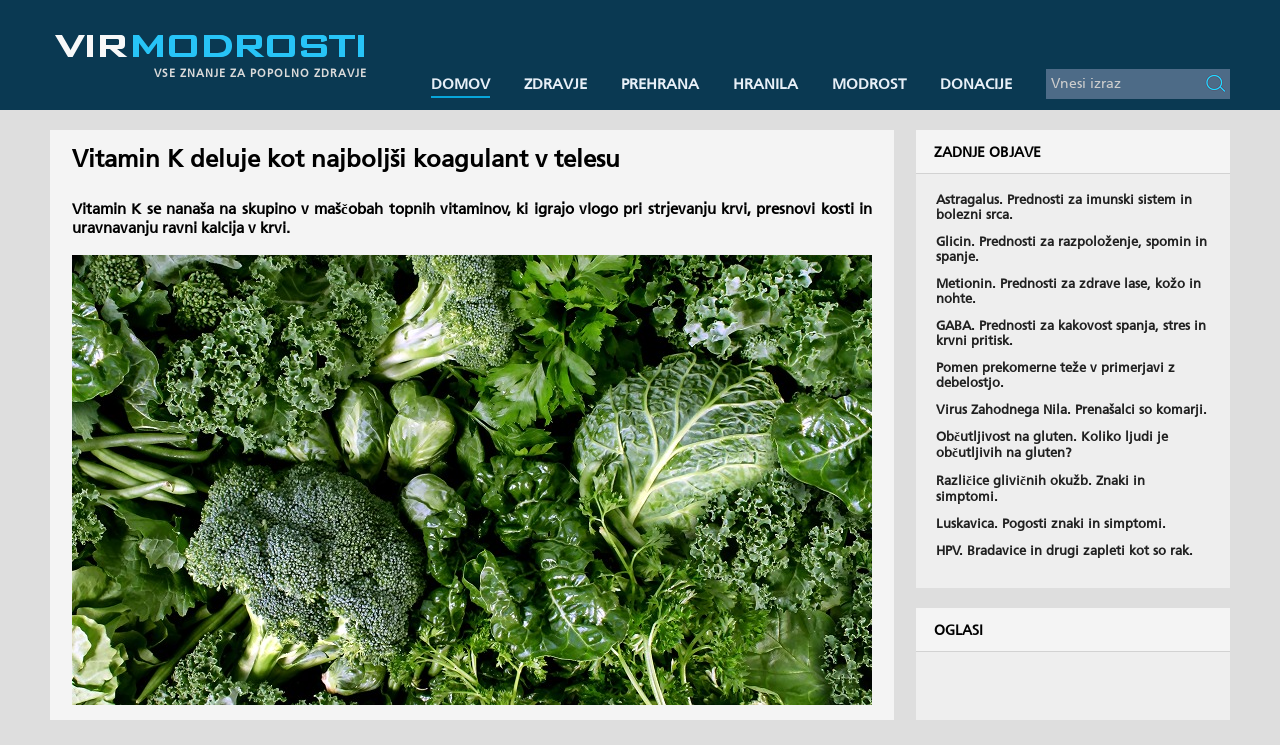

--- FILE ---
content_type: text/html; charset=UTF-8
request_url: http://www.virmodrosti.com/hranila/vitamin-k-deluje-kot-najboljsi-koagulant-v-telesu/
body_size: 21400
content:
<!DOCTYPE html>
<html lang="sl">
<head>
<meta charset="utf-8">
<title>Vitamin K deluje kot najboljši koagulant v telesu &#8211; Vir Modrosti</title>
<meta name="viewport" content="width=device-width, initial-scale=1.0">
<link rel="stylesheet" type="text/css" href="http://www.virmodrosti.com/wp-content/themes/virmodrosti/style.css">
<link rel="stylesheet" type="text/css" media="screen and (max-width: 380px)" href="http://www.virmodrosti.com/wp-content/themes/virmodrosti/mobile.css">
<link rel="stylesheet" type="text/css" media="screen and (min-width: 381px) and (max-width: 460px)" href="http://www.virmodrosti.com/wp-content/themes/virmodrosti/mobile460.css">
<link rel='stylesheet' id='wp-block-library-css'  href='http://www.virmodrosti.com/wp-includes/css/dist/block-library/style.min.css?ver=5.5.17' type='text/css' media='all' />
<link rel='stylesheet' id='quads-style-css-css'  href='http://www.virmodrosti.com/wp-content/plugins/quick-adsense-reloaded/includes/gutenberg/dist/blocks.style.build.css?ver=2.0.17' type='text/css' media='all' />
<style id='quads-styles-inline-css' type='text/css'>
.quads-ad-label { font-size: 12px; text-align: center; color: #333;}
</style>
<script type="text/javascript" src="http://www.virmodrosti.com/wp-content/plugins/quick-adsense-reloaded/assets/js/ads.js"></script><script type='text/javascript'>document.cookie = 'quads_browser_width='+screen.width;</script></head>
<body>
<script>
  (function(i,s,o,g,r,a,m){i['GoogleAnalyticsObject']=r;i[r]=i[r]||function(){
  (i[r].q=i[r].q||[]).push(arguments)},i[r].l=1*new Date();a=s.createElement(o),
  m=s.getElementsByTagName(o)[0];a.async=1;a.src=g;m.parentNode.insertBefore(a,m)
  })(window,document,'script','https://www.google-analytics.com/analytics.js','ga');

  ga('create', 'UA-99669917-1', 'auto');
  ga('send', 'pageview');

</script>
<!-- Begin Wrapper -->

<div id="wrapper">
   
<!-- Begin Header -->
   
<div id="header">
<div id="wrapper2">

<div id="branding">
<a href="http://www.virmodrosti.com" title="Vir Modrosti"><img class="logo" src="http://www.virmodrosti.com/wp-content/themes/virmodrosti/images/logo.png" alt="Vir Modrosti" /></a>
<div id="description">Vse znanje za popolno zdravje</div>
</div>

<!-- Begin Menu -->
<div class="menu">

<ul>
<li class="current_page_item"><a href="http://www.virmodrosti.com/">Domov</a></li>
<li><a href="http://www.virmodrosti.com/zdravje/" title="Zdravje">Zdravje</a></li>
<li><a href="http://www.virmodrosti.com/prehrana/" title="Prehrana">Prehrana</a></li>
<li><a href="http://www.virmodrosti.com/hranila/" title="Hranila">Hranila</a></li>
<li><a href="http://www.virmodrosti.com/modrost/" title="Modrost">Modrost</a></li>
<li><a href="http://www.virmodrosti.com/donacije/" title="Donacije">Donacije</a></li>
<li>

<form role="search" method="get" id="searchform" class="searchform" action="http://www.virmodrosti.com/">
<input type="text" value="" placeholder="Vnesi izraz" name="s" id="s">
<button type="submit" id="searchsubmit"></button>
</form>

</li>	
</ul>		

</div>
<!-- End Menu -->

<div class="clear"></div>			   

</div>
</div>
		 <!-- End Header -->
	 
		 <!-- Begin Main -->

		 <div id="main">
<!-- Begin Content -->

<div id="content">

<div class="post">
<div class="p-heading"><h1>Vitamin K deluje kot najboljši koagulant v telesu</h1></div>
<div class="p-content">
<p><strong>Vitamin K se nanaša na skupino v maščobah topnih vitaminov, ki igrajo vlogo pri strjevanju krvi, presnovi kosti in uravnavanju ravni kalcija v krvi.</strong></p>
<p><img loading="lazy" src="http://www.virmodrosti.com/wp-content/uploads/200/image419.jpg" alt="vitamin K" width="800" height="450"></p>
<p>Telo potrebuje vitamin K za proizvodnjo protrombina, beljakovin in faktorja strjevanja krvi, ki je pomemben pri strjevanju krvi in ​​presnovi kosti. Ljudje, ki uporabljajo zdravila za redčenje krvi, kot sta varfarin ali Coumadin, ne bi smeli začeti uživati ​​dodatnega vitamina K, ne da bi prej vprašali zdravnika. Pomanjkanje je redko, v hudih primerih pa lahko podaljša čas strjevanja, kar povzroči krvavitev in prekomerno krvavitev.</p>
<!-- WP QUADS Content Ad Plugin v. 2.0.17 -->
<div class="quads-location quads-ad1" id="quads-ad1" style="float:none;margin:0px 0 0px 0;text-align:center;">
<script async src="//pagead2.googlesyndication.com/pagead/js/adsbygoogle.js"></script>
<!-- Responsive Ad -->
<ins class="adsbygoogle"
     style="display:block"
     data-ad-client="ca-pub-7446446344538302"
     data-ad-slot="8316020282"
     data-ad-format="auto"
     data-full-width-responsive="true"></ins>
<script>
(adsbygoogle = window.adsbygoogle || []).push({});
</script>
<br>
</div>

<p>Vitamin K1 ali filokinon prihaja iz rastlin. Je glavna vrsta prehranskega vitamina K. Drugi vir je vitamin K2 ali menakinon, ki se pojavlja v nekaterih živalskih in fermentiranih živilih, ki pa je na voljo ponavadi v manjših količinah.</p>
<p>Ohrovt in druga križnata zelenjava so dober vir vitamina K. Filokinon, znan tudi kot vitamin K1, najdemo v rastlinah. Ko ga ljudje pojedo, ga bakterije v debelem črevesu pretvorijo v svojo skladiščno obliko, vitamin K2. Absorbira se v tankem črevesju in shrani v maščobnem tkivu in jetrih.</p>
<p>Brez vitamina K telo ne more proizvesti protrombina, faktorja strjevanja krvi, ki je potreben za strjevanje krvi in ​​presnovo kosti. Večini Američanov ne grozi pomanjkanje vitamina K. Najverjetneje bo prizadel novorojenčke in tiste s težavami z malapsorpcijo, na primer zaradi sindroma kratkega črevesja, cistične fibroze, celiakije ali ulceroznega kolitisa. Novorojenčki običajno dobijo injekcijo vitamina K, da jih zaščitijo pred krvavitvami v lobanji, ki bi lahko bile usodne.</p>
<p>Priporočen ustrezen vnos vitamina K je odvisen od starosti in spola. Ženske, stare 19 let in več, naj zaužijejo 90 mcg na dan, moški pa 120 mcg.</p>
<p><strong>Prednosti</strong></p>
<p><strong>Zdravje kosti</strong></p>
<p>Zdi se, da obstaja povezava med nizkim vnosom vitamina K in osteoporozo. Številne študije so pokazale, da vitamin K podpira vzdrževanje močnih kosti, izboljšuje gostoto kosti in zmanjšuje tveganje za zlome. (<a class="povezava" href="https://pubmed.ncbi.nlm.nih.gov/11684396/" target="_blank" rel="nofollow noopener noreferrer">1</a>)</p>
<p><strong>Kognitivno zdravje</strong></p>
<p>Povečana koncentracija vitamina K v krvi je povezana z izboljšanjem epizodnega spomina pri starejših odraslih. V eni študiji so imeli zdravi posamezniki, starejši od 70 let, z najvišjo koncentracijo vitamina K1 v krvi najvišjo uspešnost verbalnega epizodnega spomina.</p>
<p><strong>Zdravje srca</strong></p>
<p>Vitamin K lahko pomaga pri zniževanju krvnega tlaka s preprečevanjem mineralizacije, kjer se minerali kopičijo v arterijah. To omogoča srcu, da prosto črpa kri skozi telo. Mineralizacija se naravno pojavlja s starostjo in je glavni dejavnik tveganja za bolezni srca. Dokazano je tudi, da ustrezen vnos vitamina K zmanjšuje tveganje za možgansko kap.</p>
<p><strong>Viri vitamina K</strong></p>
<p>Vitamin K1 se v velikih količinah pojavlja v listnati zeleni zelenjavi, kot sta ohrovt in blitva. Drugi viri vključujejo rastlinska olja in nekaj sadja. Največ vitamina K je ponavadi v zeleno listnati zelenjavi.</p>
<p>Med vire menanokinov ali K2 spadajo meso, mlečni izdelki, jajca in japonski natto iz fermentirane soje.</p>
<p>Prehranske maščobe povečajo absorpcijo vitamina K, zato bi solata iz zelenih listov, prelitega z olivnim oljem, zagotovila vitamin K in pomagala telesu, da ga absorbira.</p>
<p><strong>Tveganja</strong></p>
<p>Za vitamin K ni bila določena sprejemljiva zgornja meja. Strupenost je redka in verjetno ne bo posledica uživanja hrane, ki vsebuje vitamin K. Vendar pa jemanje kakršnih koli dodatkov lahko povzroči toksičnost. Vitamin K lahko sodeluje z več običajnimi zdravili, vključno z redčili v krvi, antikonvulzivi, antibiotiki, zdravili za zniževanje holesterola in zdravili za hujšanje.
<script async src="//pagead2.googlesyndication.com/pagead/js/adsbygoogle.js"></script>
<!-- Responsive Ad -->
<ins class="adsbygoogle"
     style="display:block"
     data-ad-client="ca-pub-7446446344538302"
     data-ad-slot="8316020282"
     data-ad-format="auto"
     data-full-width-responsive="true"></ins>
<script>
(adsbygoogle = window.adsbygoogle || []).push({});
</script>
</div>
<div class="p-info">4.10.2020 | <a href="http://www.virmodrosti.com/hranila/" rel="category tag">Hranila</a></div>
</div>

<div id="content-a">


<div class="post2">
<div class="imgdiv"><a href="http://www.virmodrosti.com/hranila/astragalus-prednosti-za-imunski-sistem-in-bolezni-srca/"><img src="http://www.virmodrosti.com/wp-content/uploads/200/image485.jpg" width="250"></a></div>
<div class="p-heading2"><a href="http://www.virmodrosti.com/hranila/astragalus-prednosti-za-imunski-sistem-in-bolezni-srca/" title="Astragalus. Prednosti za imunski sistem in bolezni srca.">Astragalus. Prednosti za imunski sistem in bolezni srca.</a></div>
</div>


<div class="post2">
<div class="imgdiv"><a href="http://www.virmodrosti.com/hranila/glicin-prednosti-za-razpolozenje-spomin-in-spanje/"><img src="http://www.virmodrosti.com/wp-content/uploads/200/image502.jpg" width="250"></a></div>
<div class="p-heading2"><a href="http://www.virmodrosti.com/hranila/glicin-prednosti-za-razpolozenje-spomin-in-spanje/" title="Glicin. Prednosti za razpoloženje, spomin in spanje.">Glicin. Prednosti za razpoloženje, spomin in spanje.</a></div>
</div>


<div class="post2">
<div class="imgdiv"><a href="http://www.virmodrosti.com/hranila/metionin-prednosti-za-zdrave-lase-kozo-in-nohte/"><img src="http://www.virmodrosti.com/wp-content/uploads/200/image506.jpg" width="250"></a></div>
<div class="p-heading2"><a href="http://www.virmodrosti.com/hranila/metionin-prednosti-za-zdrave-lase-kozo-in-nohte/" title="Metionin. Prednosti za zdrave lase, kožo in nohte.">Metionin. Prednosti za zdrave lase, kožo in nohte.</a></div>
</div>


<div class="post2">
<div class="imgdiv"><a href="http://www.virmodrosti.com/hranila/gaba-prednosti-za-kakovost-spanja-stres-in-krvni-pritisk/"><img src="http://www.virmodrosti.com/wp-content/uploads/200/image507.jpg" width="250"></a></div>
<div class="p-heading2"><a href="http://www.virmodrosti.com/hranila/gaba-prednosti-za-kakovost-spanja-stres-in-krvni-pritisk/" title="GABA. Prednosti za kakovost spanja, stres in krvni pritisk.">GABA. Prednosti za kakovost spanja, stres in krvni pritisk.</a></div>
</div>


<div class="post2">
<div class="imgdiv"><a href="http://www.virmodrosti.com/hranila/triptofan-esencialna-aminokislina-nujna-za-vitalne-procese/"><img src="http://www.virmodrosti.com/wp-content/uploads/200/image505.jpg" width="250"></a></div>
<div class="p-heading2"><a href="http://www.virmodrosti.com/hranila/triptofan-esencialna-aminokislina-nujna-za-vitalne-procese/" title="Triptofan. Esencialna aminokislina nujna za vitalne procese.">Triptofan. Esencialna aminokislina nujna za vitalne procese.</a></div>
</div>


<div class="post2">
<div class="imgdiv"><a href="http://www.virmodrosti.com/hranila/rhodiola-rozni-koren-prednosti-za-depresijo-in-stres/"><img src="http://www.virmodrosti.com/wp-content/uploads/200/image504.jpg" width="250"></a></div>
<div class="p-heading2"><a href="http://www.virmodrosti.com/hranila/rhodiola-rozni-koren-prednosti-za-depresijo-in-stres/" title="Rhodiola. Rožni koren. Prednosti za depresijo in stres.">Rhodiola. Rožni koren. Prednosti za depresijo in stres.</a></div>
</div>


</div>




<!-- You can start editing here. -->






	
		<!-- If comments are open, but there are no comments. -->



	 








<div id="respond">



<h3>Pošlji komentar</h3>



<div class="cancel-comment-reply">

	<small><a rel="nofollow" id="cancel-comment-reply-link" href="/hranila/vitamin-k-deluje-kot-najboljsi-koagulant-v-telesu/#respond" style="display:none;">Click here to cancel reply.</a></small>

</div>






<form action="http://www.virmodrosti.com/wp-comments-post.php" method="post" id="commentform">






<p><input type="text" name="author" id="author" value="" size="22" tabindex="1" aria-required='true' />

<label for="author"><small>Ime (obvezno)</small></label></p>



<p><input type="text" name="email" id="email" value="" size="22" tabindex="2" aria-required='true' />

<label for="email"><small>Elektronska pošta (ne bo objavljeno) (obvezno)</small></label></p>





<!--<p><small><strong>XHTML:</strong> You can use these tags: <code>&lt;a href=&quot;&quot; title=&quot;&quot;&gt; &lt;abbr title=&quot;&quot;&gt; &lt;acronym title=&quot;&quot;&gt; &lt;b&gt; &lt;blockquote cite=&quot;&quot;&gt; &lt;cite&gt; &lt;code&gt; &lt;del datetime=&quot;&quot;&gt; &lt;em&gt; &lt;i&gt; &lt;q cite=&quot;&quot;&gt; &lt;s&gt; &lt;strike&gt; &lt;strong&gt; </code></small></p>-->



<p><textarea name="comment" id="comment" cols="50%" rows="10" tabindex="4"></textarea></p>



<p><input name="submit" type="submit" id="submit" tabindex="5" value="Pošlji komentar" />

<input type='hidden' name='comment_post_ID' value='3079' id='comment_post_ID' />
<input type='hidden' name='comment_parent' id='comment_parent' value='0' />

</p>




</form>




</div>



		 

</div>

<!-- Begin Sidebar -->

<div id="sidebar">


		<div class="s-item">
		<div class="s-heading"><h3>Zadnje objave</h3></div><div class="s-content">
		<ul>
											<li>
					<a href="http://www.virmodrosti.com/hranila/astragalus-prednosti-za-imunski-sistem-in-bolezni-srca/">Astragalus. Prednosti za imunski sistem in bolezni srca.</a>
									</li>
											<li>
					<a href="http://www.virmodrosti.com/hranila/glicin-prednosti-za-razpolozenje-spomin-in-spanje/">Glicin. Prednosti za razpoloženje, spomin in spanje.</a>
									</li>
											<li>
					<a href="http://www.virmodrosti.com/hranila/metionin-prednosti-za-zdrave-lase-kozo-in-nohte/">Metionin. Prednosti za zdrave lase, kožo in nohte.</a>
									</li>
											<li>
					<a href="http://www.virmodrosti.com/hranila/gaba-prednosti-za-kakovost-spanja-stres-in-krvni-pritisk/">GABA. Prednosti za kakovost spanja, stres in krvni pritisk.</a>
									</li>
											<li>
					<a href="http://www.virmodrosti.com/zdravje/pomen-prekomerne-teze-v-primerjavi-z-debelostjo/">Pomen prekomerne teže v primerjavi z debelostjo.</a>
									</li>
											<li>
					<a href="http://www.virmodrosti.com/zdravje/virus-zahodnega-nila-prenasalci-so-komarji/">Virus Zahodnega Nila. Prenašalci so komarji.</a>
									</li>
											<li>
					<a href="http://www.virmodrosti.com/zdravje/obcutljivost-na-gluten-koliko-ljudi-je-obcutljivih-na-gluten/">Občutljivost na gluten. Koliko ljudi je občutljivih na gluten?</a>
									</li>
											<li>
					<a href="http://www.virmodrosti.com/zdravje/razlicice-glivicnih-okuzb-znaki-in-simptomi/">Različice glivičnih okužb. Znaki in simptomi.</a>
									</li>
											<li>
					<a href="http://www.virmodrosti.com/zdravje/luskavica-pogosti-znaki-in-simptomi/">Luskavica. Pogosti znaki in simptomi.</a>
									</li>
											<li>
					<a href="http://www.virmodrosti.com/zdravje/hpv-bradavice-in-drugi-zapleti-kot-so-rak/">HPV. Bradavice in drugi zapleti kot so rak.</a>
									</li>
					</ul>

		</div></div>
<div class="s-item">
<div class="s-heading2"><strong>Oglasi</strong></div>
<div class="s-content2">
<ul>
<script async src="//pagead2.googlesyndication.com/pagead/js/adsbygoogle.js"></script>
<!-- Oglasi -->
<ins class="adsbygoogle"
     style="display:inline-block;width:300px;height:600px"
     data-ad-client="ca-pub-7446446344538302"
     data-ad-slot="5713630672"></ins>
<script>
(adsbygoogle = window.adsbygoogle || []).push({});
</script>
</ul>
</div>
</div>

<div class="s-item"><div class="s-heading"><h3>Kategorije</h3></div><div class="s-content">
<ul>
<li class="cat-item cat-item-6"><a href="http://www.virmodrosti.com/hranila/">Hranila</a></li>
<li class="cat-item cat-item-7"><a href="http://www.virmodrosti.com/modrost/">Modrost</a></li>
<li class="cat-item cat-item-4"><a href="http://www.virmodrosti.com/prehrana/">Prehrana</a></li>
<li class="cat-item cat-item-1"><a href="http://www.virmodrosti.com/zdravje/">Zdravje</a></li>
</ul>
</div>
</div>

</div>

<!-- End Sidebar -->

		 <div class="clear"></div>

		 </div>

		 <!-- End Main -->

		 <div id="footer">
     <div id="wrapper3">
<div class="kategorije"><ul>
<li><a href="http://www.virmodrosti.com/zdravje/" title="Zdravje">Zdravje</a></li>
<li><a href="http://www.virmodrosti.com/prehrana/" title="Prehrana">Prehrana</a></li>
<li><a href="http://www.virmodrosti.com/hranila/" title="Hranila">Hranila</a></li>
<li><a href="http://www.virmodrosti.com/modrost/" title="Modrost">Modrost</a></li>
<li><a href="http://www.virmodrosti.com/kalkulator/" title="Prehranski kalkulator">Kalkulator</a></li>
<li><a href="http://www.virmodrosti.com/iherb/" title="iHerb spletna trgovina">iHerb</a></li>
<li><a href="http://www.virmodrosti.com/kontakt/" title="Kontakt">Kontakt</a></li>
<li><div id="copyright">2026 &copy; virmodrosti.com</div></li>
</ul>
</div>
     </div>
<div class="clear"></div>	        

		 </div>

   </div>

   <!-- End Wrapper -->

<script type="text/javascript">
   if(typeof quadsOptions !== 'undefined' && typeof wpquads_adblocker_check_2 
  === 'undefined' && quadsOptions.quadsChoice == 'ad_blocker_message'){

  var addEvent1 = function (obj, type, fn) {
      if (obj.addEventListener)
          obj.addEventListener(type, fn, false);
      else if (obj.attachEvent)
          obj.attachEvent('on' + type, function () {
              return fn.call(obj, window.event);
          });
  };
   addEvent1(window, 'load', function () {
      if (typeof wpquads_adblocker_check_2 === "undefined" || wpquads_adblocker_check_2 === false) {
          highlight_adblocked_ads();
      }
  });

   function highlight_adblocked_ads() {
      try {
          var ad_wrappers = document.querySelectorAll('div[id^="quads-ad"]')
      } catch (e) {
          return;
      }

      for (i = 0; i < ad_wrappers.length; i++) {
          ad_wrappers[i].className += ' quads-highlight-adblocked';
          ad_wrappers[i].className = ad_wrappers[i].className.replace('quads-location', '');
          ad_wrappers[i].setAttribute('style', 'display:block !important');
      }
  }
 }

(function() {
//Adblocker Notice Script Starts Here
var curr_url = window.location.href;
var red_ulr = localStorage.getItem('curr');
var modal = document.getElementById("quads-myModal");
var quadsAllowedCookie =  quadsgetCookie('quadsAllowedCookie');

if(typeof quadsOptions !== 'undefined' && typeof wpquads_adblocker_check_2 
  === 'undefined' ){

  if(quadsAllowedCookie!=quadsOptions.allow_cookies){
    quadssetCookie('quadsCookie', '', -1, '/');
    quadssetCookie('quadsAllowedCookie', quadsOptions.allow_cookies, 1, '/');
  }

  if(quadsOptions.allow_cookies == 2){
    if( quadsOptions.quadsChoice == 'bar' || quadsOptions.quadsChoice == 'popup'){
        modal.style.display = "block";
        quadssetCookie('quadsCookie', '', -1, '/');
    }
    
    if(quadsOptions.quadsChoice == 'page_redirect' && quadsOptions.page_redirect !="undefined"){
        if(red_ulr==null || curr_url!=quadsOptions.page_redirect){
        window.location = quadsOptions.page_redirect;
        localStorage.setItem('curr',quadsOptions.page_redirect);
      }
    }
  }else{
    var adsCookie = quadsgetCookie('quadsCookie');
    if(adsCookie==false) {
      if( quadsOptions.quadsChoice == 'bar' || quadsOptions.quadsChoice == 'popup'){
          modal.style.display = "block";
      }
      if(quadsOptions.quadsChoice == 'page_redirect' && quadsOptions.page_redirect !="undefined"){
        window.location = quadsOptions.page_redirect;
        quadssetCookie('quadsCookie', true, 1, '/');
      }
    }else{
      modal.style.display = "none";
    }
  }
}



var span = document.getElementsByClassName("quads-cls-notice")[0];
if(span){
  span.onclick = function() {
    modal.style.display = "none";
    document.cookie = "quads_prompt_close="+new Date();
    quadssetCookie('quadsCookie', 'true', 1, '/');
  }
}

window.onclick = function(event) {
  if (event.target == modal) {
    modal.style.display = "none";
    document.cookie = "quads_prompt_close="+new Date();
    quadssetCookie('quadsCookie', 'true', 1, '/');
  }
}
})();
function quadsgetCookie(cname){
    var name = cname + '=';
    var ca = document.cookie.split(';');
    for (var i = 0; i < ca.length; i++) {
        var c = ca[i].trim();
        if (c.indexOf(name) === 0) {
            return c.substring(name.length, c.length);
        }
    }
    return false;
}
function quadssetCookie(cname, cvalue, exdays, path){
  var d = new Date();
  d.setTime(d.getTime() + (exdays*24*60*60*1000));
  var expires = "expires="+ d.toUTCString();
  document.cookie = cname + "=" + cvalue + ";" + expires + ";path=/";
}
//Adblocker Notice Script Ends Here
</script>

<script type='text/javascript' src='http://www.virmodrosti.com/wp-includes/js/comment-reply.min.js?ver=5.5.17' id='comment-reply-js'></script>
<script type='text/javascript' src='http://www.virmodrosti.com/wp-includes/js/wp-embed.min.js?ver=5.5.17' id='wp-embed-js'></script>
</body>
</html>

--- FILE ---
content_type: text/html; charset=utf-8
request_url: https://www.google.com/recaptcha/api2/aframe
body_size: 268
content:
<!DOCTYPE HTML><html><head><meta http-equiv="content-type" content="text/html; charset=UTF-8"></head><body><script nonce="hHOZWYkPSU3CbXMPPn1fcA">/** Anti-fraud and anti-abuse applications only. See google.com/recaptcha */ try{var clients={'sodar':'https://pagead2.googlesyndication.com/pagead/sodar?'};window.addEventListener("message",function(a){try{if(a.source===window.parent){var b=JSON.parse(a.data);var c=clients[b['id']];if(c){var d=document.createElement('img');d.src=c+b['params']+'&rc='+(localStorage.getItem("rc::a")?sessionStorage.getItem("rc::b"):"");window.document.body.appendChild(d);sessionStorage.setItem("rc::e",parseInt(sessionStorage.getItem("rc::e")||0)+1);localStorage.setItem("rc::h",'1768361876686');}}}catch(b){}});window.parent.postMessage("_grecaptcha_ready", "*");}catch(b){}</script></body></html>

--- FILE ---
content_type: text/css
request_url: http://www.virmodrosti.com/wp-content/themes/virmodrosti/style.css
body_size: 14728
content:
* { padding: 0; margin: 0; }
img { border: 0px; }

@font-face {
font-family: Frutiger; 
src: url('fonts/frutiger.ttf'), 
url('fonts/frutiger.eot');
}

body {
 background: #DEDEDE;
 font-family: Frutiger, Lato, Georgia, serif;
 font-size: 13px; 
}

#wrapper { 
 background: #DEDEDE;
 margin: 0 auto;
 width: 100%; 
}

#wrapper2 { 
 margin: 0 auto;
 height: 106px;
 width: 1180px;
}

#wrapper3 { 
margin: 0 auto;
width: 1180px;
}

.searchform { 
 font-family: Frutiger, Lato;
 height: 30px;
 border: 0px;
 color: #EAEAEA;
 font-size: 14px;
}

.searchform input, .searchform input#s, placeholder { 
 font-family: Frutiger, Lato;
 background: #4D6B87;
 height: 30px;
 border: 0px;
 color: #EAEAEA;
 font-size: 14px;
 padding-left: 5px; 
}

::-webkit-input-placeholder { color: #cdcdcd; }
:-moz-placeholder { color: #cdcdcd; }
::-moz-placeholder { color: #cdcdcd; }
:-ms-input-placeholder { color: #cdcdcd; }
::-ms-clear { display: none; }

input:focus {
 color: #EAEAEA;
 font-size: 14px; 
 outline:0;
}

#searchsubmit { 
 font-family: Frutiger, Lato;
 background: url('images/search.png');
 cursor: pointer;
 width: 30px;
 height: 30px;
 right:0;
 border: 0px;
 float:right; 
 margin-top:5px;
}

a.searchlink, searchlink:hover {
 border: 1px solid #c2c2c2;
 display: inline-block;
 font-size: 20px;
 color: #909090;
 text-decoration: none;
 background: #eaeaea;
 padding: 18px 20px 18px 20px;
}

a.searchlink:hover {
 background: #dadada;
}

#header {
 background-color: #0A3952;
 padding: 4px 0px 0px 0px; 
}

#branding {
 display: inline-block;
 float: left; 
}

#description {
 font-family: Frutiger, Lato, Arial, Helvetica, sans-serif;
 color: #dadada;
 font-weight: bold;
 font-size: 11px;
 letter-spacing: 1px;
 text-transform: uppercase;
 padding: 0 0 0 104px; 
}

div { 
 display: block; 
}

#header .menu {
 float: right;
 display: block;
 padding-top: 60px;
 font-size: 15px;
 text-transform: uppercase; 
 line-height: 40px;
}

#header .menu ul {
  list-style: none; 
}

#header .menu li {
 float: left;
 margin-left: 34px; 
}

#header .menu li a {
 color: #E7EFF7;
 text-decoration: none;
 font-weight: bold;
}

#header .menu li a:hover, #header .menu li.current_page_item a {
 border-bottom: 2px solid #08A6DA;
 padding-bottom: 3px;
}

#main {
 margin: 0 auto;
 width: 1180px;
 padding: 20px 20px;
}

#content-a {
    position: relative;
    width: 844px;
    float: left;
    display: flex;
    flex-wrap: wrap;
    align-items: stretch;
}

#content-a .post, #content-a .page {
    padding-bottom: 0px;
    width: 268px;
    position: relative;
    background-color: #F4F4F4;
    margin-bottom: 18px;
    margin-right: 20px;
}

.imgdiv { 
text-align:center;
margin: 10px 0px 0px 0px;
}

#content-a .post:nth-of-type(3n) {
 margin-right: 0px;
}

#content-a .p-heading {
 background: #F4F4F4;
}

#content-a .p-heading h1 {
 color: #000000;
 font-size: 18px;
 padding: 5px 14px 0px 14px;
}

#content-a .p-heading h1 a {
 color: #000000;
 text-decoration: none;
 text-transform: none;
}

#content-a .p-heading h1 a:hover {
 text-decoration: none;
 color: #737373;
}

#content-a .p-content p strong {
font-size: 15px;
}

#content-a .p-content h2 {
font-size: 15px;
padding-bottom: 18px;
}

#content-a .p-content {
 height: 212px;
 background: #F4F4F4;
 padding: 12px 14px 0px 14px;
 font-family: Frutiger, Lato;
 font-size: 13px;
 line-height: 16px;
 text-align: none;
 color: #000000;
}

#content-a .p-content p {
 padding-bottom: 18px;
}

#content-a .p-content a, .navigation a, .commentlist a {
color: #004968;
font-weight:normal;
}

#content-a .p-content a:hover, .navigation a:hover, .commentist a:hover {
 text-decoration: none;
}

#content-a .p-info {
 width:224px;
 position: absolute;
 border-top: 1px solid #D6D7D6;
 color: #808080;
 background: #f4f4f4;
 padding: 13px 22px;
 font-size: 13px;
 bottom: 0px;
 left: 0px;
}

#content-a .p-info a {
 color: #202020;
 font-style: normal;
 text-decoration: none;
}

#content-a .p-info a:hover {
 text-decoration: none;
}

#content-a .post2 {
    padding-bottom: 0px;
    width: 268px;
    position: relative;
    background-color: #F4F4F4;
    margin-bottom: 18px;
    margin-right: 20px;
}

#content-a .post2:nth-of-type(3n) {
 margin-right: 0px;
}

.p-heading2 {
 background: #F4F4F4;
}

.p-heading2 {
 color: #000000;
 font-size: 15px;
 font-weight: bold;
 padding: 5px 14px 10px 14px;
}

.p-heading2 a {
 color: #000000;
 text-decoration: none;
 text-transform: none;
}

.p-heading2 a:hover {
 text-decoration: none;
 color: #737373;
}

.p-content2 p strong {
font-size: 15px;
}

.p-content2 h2 {
font-size: 15px;
padding-bottom: 18px;
}

.p-content2 {
 height: 40px;
 background: #F4F4F4;
 padding: 12px 14px 0px 14px;
 font-family: Frutiger, Lato;
 font-size: 13px;
 line-height: 16px;
 text-align: none;
 color: #000000;
}

.p-content2 p {
 padding-bottom: 18px;
}

.p-content2 a {
color: #004968;
font-weight:normal;
}

.p-content2 a:hover {
 text-decoration: none;
}

.p-info2 {
 border-top: 1px solid #D6D7D6;
 color: #808080;
 background: #f4f4f4;
 padding: 13px 22px;
 font-size: 13px;
 bottom: 0px;
 left: 0px;
}

.p-info2 a {
 color: #202020;
 font-style: normal;
 text-decoration: none;
}

.p-info2 a:hover {
 text-decoration: none;
}

#content-wide { 
 position: relative;
 width: 1180px;
 float: left;
 background: #F4F4F4;
 margin-bottom: 19px;
}

.imgwide {
width: 1160px;
height: 450px;
margin: 10px 10px 10px 10px;
}

#content-wide .post, #content .page {
 background-color: #F4F4F4;
}

#content-wide .p-heading {
 position: absolute;
 bottom: 0;
 left: 0;
 width: 844px;
 height: 160px;
}

#content-wide .p-heading h1 {
 color: #F8F8F8;
 font-size: 26px;
 padding: 20px 20px 20px 30px;
}

#content-wide .p-heading h1 a {
 color: #F8F8F8;
 text-shadow: 1px 1px 1px #000000;
 text-decoration: none;
 text-transform: none;
}

#content-wide .p-heading h1 a:hover {
 text-decoration: none;
 color: #F8F8F8;
}

#content-wide .p-content {
 padding: 0px 20px 20px 30px;
 font-family: Frutiger, Lato;
 font-size: 15px;
 line-height: 16px;
 text-align: none;
 color: #D5D5D5;
}

#content { 
 width: 844px;
 float: left;
}

#content2 { 
 width: 1180px;
 float: left;
}

#content .post, #content .page {
 padding-bottom: 19px;
}

#content .p-heading {
 background: #F4F4F4;
}

#content .p-heading h1 {
 color: #000000;
 font-size: 24px;
 padding: 14px 18px 4px 22px;
}

#content .p-heading h1 a {
 color: #000000;
 text-decoration: none;
 text-transform: none;
}

#content .p-heading h1 a:hover {
 text-decoration: none;
 color: #737373;
}

#content .p-content p strong {
font-size: 15px;
}

#content .p-content h2 {
font-size: 15px;
padding-bottom: 18px;
}

#content .p-content {
 background: #F4F4F4;
 padding: 22px 22px 14px 22px;
 font-family: Frutiger, Lato;
 font-size: 15px;
 line-height: 19px;
 text-align: justify;
 color: #000000;
}

#content .p-content p {
 padding-bottom: 18px;
}

#content .p-content a, .navigation a, .commentlist a {
color: #004968;
font-weight:normal;
}

#content .p-content a:hover, .navigation a:hover, .commentist a:hover {
 text-decoration: none;
}

.navigation {
 width: 100%;
 position:relative;
}

#content .p-info {
 border-top: 1px solid #D6D7D6;
 color: #808080;
 background: #f4f4f4;
 padding: 13px 22px;
 font-size: 13px;
}

#content .p-info a {
 color: #202020;
 font-style: normal;
}

#content .p-info a:hover {
 text-decoration: none;
}

#sidebar { 
 float: right;
 width: 314px;
}

#sidebar .s-item {
 padding-bottom: 20px;
}

#sidebar .s-heading {
 background: #F4F4F4;
 border-bottom: 1px solid #D2D2D2;
}

#sidebar .s-heading h3 {
 color: #000000;
 font-size: 14px;
 text-transform: uppercase;
 padding: 14px 18px 12px 18px;
}

#sidebar .s-heading2 {
 background: #F4F4F4;
 border-bottom: 1px solid #D2D2D2;
 color: #000000;
 font-size: 14px;
 text-transform: uppercase;
 padding: 14px 18px 12px 18px;
}

#sidebar .s-content {
 background: #EEEEEE;
 padding: 18px 20px;
 font-weight: bold;
 color: #000000;
}

#sidebar .s-content ul {
 list-style:none;
}

#sidebar .s-content li {
 padding-bottom: 12px;
}

#sidebar .s-content a {
 color: #202020;
 text-decoration: none;
 font-style: normal;
}

#sidebar .s-content a:hover {
 color: #737373;
 text-decoration: none;
}

#sidebar .s-content2 {
 text-align: center;
 background: #EEEEEE;
 padding: 12px 0px 9px 0px;
 font-weight: bold;
 color: #000000;
}

#sidebar .s-content2 ul {
 list-style:none;
}

#sidebar .s-content2 li {
 padding-bottom: 12px;
}

#sidebar .s-content2 a {
 color: #202020;
 text-decoration: none;
 font-style: normal;
}

#sidebar .s-content2 a:hover {
 color: #737373;
 text-decoration: none;
}

.bazatable {
border: 1px solid #cecece;
background: #eeeeee;
padding: 12px 18px 12px 18px;
}

#content a.povezava {text-decoration: none;}
#content a.povezava:hover {text-decoration: underline;}

.naslov {
font-size: 14px;
font-weight: bold;
color: #505050;
}

.oblikanaslov {
font-size: 15px;
padding-bottom: 8px;
text-transform: uppercase;
font-weight: bold;
}

.oblika {
line-height:20px;
font-size:15px;
display: flex;
font-weight: bold;
border: 1px solid #cecece;
background: #eeeeee;
padding: 10px;
color: #404040;
}

.oblikatabela {
line-height:40px;
font-size:15px;
display: flex;
font-weight: bold;
padding: 0px;
color: #404040;
}

.podatki {
display: flex;
border: 1px solid #cecece;
background: #eeeeee;
line-height: 5px;
padding: 10px;
}

.podatki2 {
line-height:24px;
font-size:15px;
display: flex;
font-weight: bold;
border: 1px solid #cecece;
background: #eeeeee;
padding: 10px;
color: #404040;
}

.podatki3 {
text-align: center;
font-size:18px;
display: block;
font-weight: bold;
border: 1px solid #cecece;
background: #eeeeee;
padding: 14px;
color: #404040;
}

.podatki4 {
line-height:24px;
text-align: left;
font-size:15px;
display: block;
font-weight: bold;
padding: 0px;
color: #404040;
}

.podatki5 {
font-size:24px;
line-height:28px;
font-weight: bold;
}

.podatki6 {
text-align: center;
font-size:22px;
line-height:24px;
display: block;
font-weight: bold;
padding: 0px;
color: #505050;
}

.podatkidiv {
width: 130px;
text-align: center;
margin-right: 12px;
padding: 12px 12px 12px 12px;
font-size: 18px;
font-weight: bold;
color: #929292;
text-transform: uppercase;
}

.podatkidiv ul {
font-size: 16px;
font-weight: bold;
color: #929292;
text-transform: none;
}

.bazatext {
font-size: 15px;
font-weight:bold;
text-align: center;
text-transform: uppercase;
}

.tablepodatki2 {
width: 240px;
border-collapse: collapse;
font-weight: bold;
}

.tablepodatki2 table td{font-weight:bold;}
.tablepodatki2 table tr:hover td{background-color:#d8d8d8;}
.tablepodatki2 table thead td{padding-bottom:18px; font-weight:bold;}
.tablepodatki2 table tbody tr:hover td{background-color:#d8d8d8;}
.tablepodatki2 .table1{text-align: left; width: 140px;}
.tablepodatki2 .table2{text-align: right; width: 100px;}
.tablepodatki2 .table3{text-align: right; width: 160px;}

.tablepodatki {
width: 100%;
border-collapse: collapse;
font-weight: bold;
}

.oblika1{text-align: left; width: 340px; background:#E1E1E1;}
.oblika2{text-align: left; width: 460px; background:#E1E1E1;}
.oblika3{text-align: left; width: 340px;}
.oblika4{text-align: left; width: 460px;}

table td{font-weight:bold;}
table tr:hover td{background-color:#d8d8d8;}
table thead td{padding-bottom:18px; font-weight:bold;}
table tbody tr:hover td{background-color:#d8d8d8;}
.table1{text-align: left; width:340px;}
.table2{text-align: left; width: 460px;}
.table3{text-align: right; width: 160px;}

.tabela {
width: 100%;
border-collapse: collapse;
font-weight: bold;
}

.tabela tr:nth-child(even) {
  background-color: #E1E1E1;
  text-align: left; 
}

.tabela tr:nth-child(odd) {
  background-color: none;
  text-align: left; 
}

.tabela tr td:first-child { 
width: 300px; 
}

.tabela tr td { 
width: 240px; 
}

.tabela th {
font-size: 15px;
padding: 0px 0px 8px 0px;
background-color: #EEEEEE;
text-transform: uppercase;
font-weight: bold;
}

.tabela2 {
width: 100%;
border-collapse: collapse;
font-weight: bold;
}

.tabela2 tr:nth-child(even) {
  background-color: #E1E1E1;
  text-align: left; 
}

.tabela2 tr:nth-child(odd) {
  background-color: none;
  text-align: left; 
}

.tabela2 tr td:first-child { 
width: 300px; 
}

.tabela2 tr td { 
width: 240px; 
padding: 0px 8px 0px 8px;
}

.tabela2 th {
font-size: 18px;
padding: 0px 0px 8px 0px;
text-transform: uppercase;
font-weight: bold;
}

.imagetext {
font-size:12px;
line-height :52px;
}

.kategorije {
 padding:0px;
 margin:0px;
 text-align: left;
}

.kategorije ul li {
 padding-bottom: 0px;
 display: inline-block;
 line-height: 20px;
 margin-right: 35px;
 margin-left: 5px;
}

#footer {
 margin: 0 auto;
 background: #0b3e61;
 color: #CCD8E4;
 padding: 12px 0;
 font-size: 12px;
}

#footer a {
 font-size:14px;
 font-weight: bold;
 color: #ABB9C7; 
 text-decoration: none;
}

#footer a:hover {
 color: #ABB9C7; 
 text-decoration: underline;
}

#copyright {
 text-align: center;
}

.alignleft { float: left; bottom: 0px; left: 0px; }
.alignright { float: right; bottom: 0px; right: 0px; }
.clear { clear: both; }

#content blockquote {
 font-size: 15px;
 padding: 13px 13px 4px 13px;
 margin: 10px;
 font-style: normal;
 line-height: 1.7em;
}

#content blockquote blockquote {
 background: #f1f1f1;
}

.commentlist {
 list-style: none;
 color: #202020;
 padding-bottom: 20px;
}

.commentlist li {
 padding: 15px;
 padding-bottom: 50px;
 list-style: none;
 background: #F4F4F4;
 border-bottom: 1px solid #DEDEDE;
}

#content .children {
 margin-top: 5px;
 padding-bottom: 25px;
}

#content .children li {
 padding: 15px;
 margin: 5px;
 background: #f4f4f4;
 border-top: 1px solid #D6D7D6;
}

.commentlist li .avatar { 
 float: left;
 padding: 2px;
 width: 54px;
 padding-right: 18px;
 height: 54px;
 text-align: center;
 margin-bottom: 54px;
}

.commentlist p {
 padding-bottom: 10px;
 color: #000000;
 line-height: 18px;
}

a.comment-reply-link {
 float: right;
 font-size: 13px;
 color: #000000;
 text-decoration: none;
 background: #D8D8D8;
 padding: 10px 40px 10px 40px;
}

a.comment-reply-link:hover {
 background: #AEAEAE;
}

.comment-meta a {
 font-face: Frutiger;
 font-size: 13px;
 color: #808080;
 float: right;
 text-decoration: none;
}

.comment-meta {
 padding-bottom: 0px;
}

.commentlist a:hover {
 text-decoration: none;
}

h3#comments, #respond h3 {
 color: #202020;
 padding-bottom: 10px;
 font-size: 13px;
}

#commentform input {
font-family: Frutiger;
color: #202020;
width: 240px;
height: 20px;
padding: 0px;
margin: 5px 5px 2px 0;
background: #EEEEEE;
border: 1px solid #C8C8C8;
}

#commentform textarea {
width: 840px;
height: 84px;
padding: 2px;
margin: 5px 0;
background: #eeeeee;
border: 1px solid #c8c8c8;
resize: none; 
}

#commentform #submit {
width: 846px;
height: 30px;
margin: 0;
}

--- FILE ---
content_type: text/css
request_url: http://www.virmodrosti.com/wp-content/themes/virmodrosti/mobile.css
body_size: 14356
content:
* { padding: 0; margin: 0; }
img { border: 0px;}

@font-face {
font-family: Frutiger; 
src: url('fonts/frutiger.ttf'), 
url('fonts/frutiger.eot');
}

body {
 background: #DEDEDE;
 font-family: Frutiger, Lato, Georgia, serif;
 font-size: 13px; 
}

#wrapper { 
 background: #DEDEDE;
 margin: 0 auto;
 width: 100%; 
}

#wrapper2 { 
 margin: 0 auto;
 height: 164px;
 width: 310px;
}

#wrapper3 { 
margin: 0 auto;
width: 310px;
}

.searchform { 
 font-family: Frutiger, Lato;
 height: 30px;
 border: 0px;
 color: #EAEAEA;
 font-size: 14px; 
 padding-top: 2px;
}

.searchform input, .searchform input#s, placeholder { 
 font-family: Frutiger, Lato;
 background: #4D6B87;
 width:195px;
 height: 30px;
 border: 0px;
 color: #EAEAEA;
 font-size: 14px;
 padding-left: 5px; 
}

::-webkit-input-placeholder { color: #cdcdcd; }
:-moz-placeholder { color: #cdcdcd; }
::-moz-placeholder { color: #cdcdcd; }
:-ms-input-placeholder { color: #cdcdcd; }
::-ms-clear { display: none; }

input:focus {
 color: #EAEAEA;
 font-size: 14px; 
 outline:0;
}

#searchsubmit { 
 font-family: Frutiger, Lato;
 background: url('images/search.png');
 cursor: pointer;
 width: 30px;
 height: 30px;
 right:0;
 border: 0px;
 float:right; 
 margin-top:0px;
}

a.searchlink, searchlink:hover {
 border: 1px solid #c2c2c2;
 display: inline-block;
 font-size: 20px;
 color: #909090;
 text-decoration: none;
 background: #eaeaea;
 padding: 18px 20px 18px 20px;
}

a.searchlink:hover {
 background: #dadada;
}

#header {
 background-color: #0A3952;
 padding: 4px 0px 0px 20px; 
}

#branding {
 padding-left: 10px;
 display: inline-block;
 float: left; 
}

#branding img {
    width: 240px;
    height: auto;
}

#description {
 font-family: Frutiger, Lato, Arial, Helvetica, sans-serif;
 color: #dadada;
 font-weight: bold;
 font-size: 10px;
 letter-spacing: 1px;
 text-transform: uppercase;
 padding: 0 0 0 40px; 
}

div { 
 display: block; 
}

#header .menu {
 float: right;
 display: block;
 padding-top: 10px;
 font-size: 14px;
 text-transform: uppercase; 
 line-height: 26px;
}

#header .menu ul {
  list-style: none; 
}

#header .menu li {
 float: left;
 margin-left: 18px; 
}

#header .menu li a {
 color: #E7EFF7;
 text-decoration: none;
 font-weight: bold;
}

#header .menu li a:hover, #header .menu li.current_page_item a {
 border-bottom: 2px solid #08A6DA;
 padding-bottom: 3px;
}

#main {
 margin: 0 auto;
 width: 310px;
 padding: 12px 12px;
}

#content-a {
    position: relative;
    width: 320px;
    float: left;
    display: flex;
    flex-wrap: wrap;
    align-items: stretch;
}

#content-a .post, #content-a .page {
    padding-bottom: 0px;
    width: 268px;
    position: relative;
    background-color: #F4F4F4;
    margin-bottom: 18px;
    margin-right: 20px;
}

.imgdiv { 
text-align:center;
margin: 10px 0px 0px 0px;
}


#content-a .post:nth-of-type(3n) {
 margin-right: 0px;
}

#content-a .p-heading {
 background: #F4F4F4;
}

#content-a .p-heading h1 {
 color: #000000;
 font-size: 18px;
 padding: 5px 14px 0px 14px;
}

#content-a .p-heading h1 a {
 color: #000000;
 text-decoration: none;
 text-transform: none;
}

#content-a .p-heading h1 a:hover {
 text-decoration: none;
 color: #737373;
}

#content-a .p-content p strong {
font-size: 15px;
}

#content-a .p-content h2 {
font-size: 15px;
padding-bottom: 18px;
}

#content-a .p-content {
 height: 212px;
 background: #F4F4F4;
 padding: 12px 14px 0px 14px;
 font-family: Frutiger, Lato;
 font-size: 13px;
 line-height: 16px;
 text-align: none;
 color: #000000;
}

#content-a .p-content p {
 padding-bottom: 18px;
}

#content-a .p-content a, .navigation a, .commentlist a {
color: #004968;
font-weight:normal;
}

#content-a .p-content a:hover, .navigation a:hover, .commentist a:hover {
 text-decoration: none;
}

#content-a .p-info {
 width:224px;
 position: absolute;
 border-top: 1px solid #D6D7D6;
 color: #808080;
 background: #f4f4f4;
 padding: 13px 22px;
 font-size: 13px;
 bottom: 0px;
 left: 0px;
}

#content-a .p-info a {
 color: #202020;
 font-style: normal;
 text-decoration: none;
}

#content-a .p-info a:hover {
 text-decoration: none;
}

#content-a .post2 {
    padding-bottom: 0px;
    width: 268px;
    position: relative;
    background-color: #F4F4F4;
    margin-bottom: 18px;
    margin-right: 20px;
}


#content-a .post2:nth-of-type(3n) {
 margin-right: 0px;
}

.p-heading2 {
 background: #F4F4F4;
}

.p-heading2 {
 color: #000000;
 font-size: 15px;
 font-weight: bold;
 padding: 5px 14px 10px 14px;
}

.p-heading2 a {
 color: #000000;
 text-decoration: none;
 text-transform: none;
}

.p-heading2 a:hover {
 text-decoration: none;
 color: #737373;
}

.p-content2 p strong {
font-size: 15px;
}

.p-content2 h2 {
font-size: 15px;
padding-bottom: 18px;
}

.p-content2 {
 height: 40px;
 background: #F4F4F4;
 padding: 12px 14px 0px 14px;
 font-family: Frutiger, Lato;
 font-size: 13px;
 line-height: 16px;
 text-align: none;
 color: #000000;
}

.p-content2 p {
 padding-bottom: 18px;
}

.p-content2 a {
color: #004968;
font-weight:normal;
}

.p-content2 a:hover {
 text-decoration: none;
}

.p-info2 {
 border-top: 1px solid #D6D7D6;
 color: #808080;
 background: #f4f4f4;
 padding: 13px 22px;
 font-size: 13px;
 bottom: 0px;
 left: 0px;
}

.p-info2 a {
 color: #202020;
 font-style: normal;
 text-decoration: none;
}

.p-info2 a:hover {
 text-decoration: none;
}

#content-wide { 
 position: relative;
 width: 300px;
 float: left;
 background: #F4F4F4;
 margin-bottom: 19px;
}

.imgwide {
width: 280px;
height: 154px;
margin: 10px 10px 10px 10px;
}

#content-wide .post, #content .page {
 background-color: #F4F4F4;
}

#content-wide .p-heading {
 position: absolute;
 bottom: 0;
 left: 0;
 width: 300px;
 height: 180px;
}

#content-wide .p-heading h1 {
 color: #F8F8F8;
 font-size: 20px;
 padding: 86px 20px 10px 30px;
}

#content-wide .p-heading h1 a {
 color: #F8F8F8;
 text-shadow: 1px 1px 1px #000000;
 text-decoration: none;
 text-transform: none;
}

#content-wide .p-heading h1 a:hover {
 text-decoration: none;
 color: #F8F8F8;
}

#content-wide .p-content {
 padding: 0px 20px 10px 30px;
 font-family: Frutiger, Lato;
 font-size: 14px;
 line-height: 14px;
 text-align: none;
 color: #D5D5D5;
 display: none;
}

#content { 
 width: 310px;
 float: left;
}



#content2 { 
 width: 310px;
 float: left;
}

#content .post, #content .page {
 padding-bottom: 19px;
}

#content .p-heading {
 background: #F4F4F4;
}

#content .p-heading h1 {
 color: #000000;
 font-size: 24px;
 padding: 14px 18px 4px 22px;
}

#content .p-heading h1 a {
 color: #000000;
 text-decoration: none;
 text-transform: none;
}

#content .p-heading h1 a:hover {
 text-decoration: none;
 color: #737373;
}

#content .p-content p strong {
font-size: 15px;
}

#content .p-content h2 {
font-size: 15px;
padding-bottom: 18px;
}

#content .p-content {
 background: #F4F4F4;
 padding: 22px 22px 14px 22px;
 font-family: Frutiger, Lato;
 font-size: 15px;
 line-height: 19px;
 text-align: left;
 color: #000000;
}

#content .p-content img {
 width:264px;
 height:auto;
}

#content .p-content p {
 padding-bottom: 18px;
}

#content .p-content a, .navigation a, .commentlist a {
color: #004968;
font-weight:normal;
}

#content .p-content a:hover, .navigation a:hover, .commentist a:hover {
 text-decoration: none;
}

.navigation {
 width: 100%;
 position:relative;
}

#content .p-info {
 border-top: 1px solid #D6D7D6;
 color: #808080;
 background: #f4f4f4;
 padding: 13px 22px;
 font-size: 13px;
}

#content .p-info a {
 color: #202020;
 font-style: normal;
}

#content .p-info a:hover {
 text-decoration: none;
}

#sidebar { 
 padding-top:20px;
 float: right;
 width: 314px;
}

#sidebar .s-item {
 padding-bottom: 20px;
}

#sidebar .s-heading {
 background: #F4F4F4;
 border-bottom: 1px solid #D2D2D2;
}

#sidebar .s-heading h3 {
 color: #000000;
 font-size: 14px;
 text-transform: uppercase;
 padding: 14px 18px 12px 18px;
}

#sidebar .s-heading2 {
 background: #F4F4F4;
 border-bottom: 1px solid #D2D2D2;
 color: #000000;
 font-size: 14px;
 text-transform: uppercase;
 padding: 14px 18px 12px 18px;
}

#sidebar .s-content {
 background: #EEEEEE;
 padding: 18px 20px;
 font-weight: bold;
 color: #000000;
}

#sidebar .s-content ul {
 list-style:none;
}

#sidebar .s-content li {
 padding-bottom: 12px;
}

#sidebar .s-content a {
 color: #202020;
 text-decoration: none;
 font-style: normal;
}

#sidebar .s-content a:hover {
 color: #737373;
 text-decoration: none;
}

#sidebar .s-content2 {
 text-align: center;
 background: #EEEEEE;
 padding: 12px 0px 9px 0px;
 font-weight: bold;
 color: #000000;
}

#sidebar .s-content2 ul {
 list-style:none;
}

#sidebar .s-content2 li {
 padding-bottom: 12px;
}

#sidebar .s-content2 a {
 color: #202020;
 text-decoration: none;
 font-style: normal;
}

#sidebar .s-content2 a:hover {
 color: #737373;
 text-decoration: none;
}

.bazatable {
border: 1px solid #cecece;
background: #eeeeee;
padding: 12px 18px 12px 18px;
}

#content a.povezava {text-decoration: none;}
#content a.povezava:hover {text-decoration: underline;}

.naslov {
font-size: 14px;
font-weight: bold;
color: #505050;
}

.oblikanaslov {
font-size: 15px;
padding-bottom: 8px;
text-transform: uppercase;
font-weight: bold;
}

.oblika {
line-height:20px;
font-size:15px;
display: flex;
font-weight: bold;
border: 1px solid #cecece;
background: #eeeeee;
padding: 10px;
color: #404040;
}

.podatki {
display: flex;
border: 1px solid #cecece;
background: #eeeeee;
line-height: 5px;
padding: 10px;
}

.podatki2 {
line-height:24px;
font-size:15px;
display: flex;
font-weight: bold;
border: 1px solid #cecece;
background: #eeeeee;
padding: 10px;
color: #404040;
}

.podatki3 {
text-align: center;
font-size:18px;
display: block;
font-weight: bold;
border: 1px solid #cecece;
background: #eeeeee;
padding: 14px;
color: #404040;
}

.podatki4 {
line-height:24px;
text-align: left;
font-size:15px;
display: block;
font-weight: bold;
padding: 0px;
color: #404040;
}

.podatki5 {
font-size:24px;
line-height:28px;
font-weight: bold;
}

.podatki6 {
text-align: center;
font-size:22px;
line-height:24px;
display: block;
font-weight: bold;
padding: 0px;
color: #505050;
}

.podatkidiv {
width: 130px;
text-align: center;
margin-right: 12px;
padding: 12px 12px 12px 12px;
font-size: 18px;
font-weight: bold;
color: #929292;
text-transform: uppercase;
}

.podatkidiv ul {
font-size: 16px;
font-weight: bold;
color: #929292;
text-transform: none;
}

.bazatext {
font-size: 15px;
font-weight:bold;
text-align: center;
text-transform: uppercase;
}

.tablepodatki2 {
width: 240px;
border-collapse: collapse;
font-weight: bold;
}

.tablepodatki2 table td{font-weight:bold;}
.tablepodatki2 table tr:hover td{background-color:#d8d8d8;}
.tablepodatki2 table thead td{padding-bottom:18px; font-weight:bold;}
.tablepodatki2 table tbody tr:hover td{background-color:#d8d8d8;}
.tablepodatki2 .table1{text-align: left; width: 140px;}
.tablepodatki2 .table2{text-align: right; width: 100px;}
.tablepodatki2 .table3{text-align: right; width: 160px;}

.tablepodatki {
width: 100%;
border-collapse: collapse;
font-weight: bold;
}

.oblika1{text-align: left; width: 340px; background:#E1E1E1;}
.oblika2{text-align: left; width: 460px; background:#E1E1E1;}
.oblika3{text-align: left; width: 340px;}
.oblika4{text-align: left; width: 460px;}

table td{font-weight:bold;}
table tr:hover td{background-color:#d8d8d8;}
table thead td{padding-bottom:18px; font-weight:bold;}
table tbody tr:hover td{background-color:#d8d8d8;}
.table1{text-align: left; width:340px;}
.table2{text-align: left; width: 460px;}
.table3{text-align: right; width: 160px;}

.tabela {
width: 100%;
border-collapse: collapse;
font-weight: bold;
}

.tabela tr:nth-child(even) {
  background-color: #E1E1E1;
  text-align: left; 
}

.tabela tr:nth-child(odd) {
  background-color: none;
  text-align: left; 
}

.tabela tr td:first-child { 
width: 300px; 
}

.tabela tr td { 
width: 240px; 
}

.tabela th {
font-size: 15px;
padding: 0px 0px 8px 0px;
background-color: #EEEEEE;
text-transform: uppercase;
font-weight: bold;
}

.imagetext {
font-size:12px;
line-height :52px;
}

.kategorije {
 padding:0px;
 margin:0px;
 text-align: left;
}

.kategorije ul li {
 padding-bottom: 0px;
 display: inline-block;
 line-height: 20px;
 margin-right: 35px;
 margin-left: 5px;
}

#footer {
 margin: 0 auto;
 background: #0b3e61;
 color: #CCD8E4;
 padding: 12px 0;
 font-size: 12px;
}

#footer a {
 font-size:14px;
 font-weight: bold;
 color: #ABB9C7; 
 text-decoration: none;
}

#footer a:hover {
 color: #ABB9C7; 
 text-decoration: underline;
}

#copyright {
 text-align: center;
}

.alignleft { float: left; bottom: 0px; left: 0px; }
.alignright { float: right; bottom: 0px; right: 0px; }
.clear { clear: both; }

#content blockquote {
 font-size: 15px;
 padding: 13px 13px 4px 13px;
 margin: 10px;
 font-style: normal;
 line-height: 1.7em;
}

#content blockquote blockquote {
 background: #f1f1f1;
}

.commentlist {
 list-style: none;
 color: #202020;
 padding-bottom: 20px;
}

.commentlist li {
 padding: 15px;
 padding-bottom: 50px;
 list-style: none;
 background: #F4F4F4;
 border-bottom: 1px solid #DEDEDE;
}

#content .children {
 margin-top: 5px;
 padding-bottom: 25px;
}

#content .children li {
 padding: 15px;
 margin: 5px;
 background: #f4f4f4;
 border-top: 1px solid #D6D7D6;
}

.commentlist li .avatar { 
 float: left;
 padding: 2px;
 width: 54px;
 padding-right: 18px;
 height: 54px;
 text-align: center;
 margin-bottom: 54px;
}

.commentlist p {
 padding-bottom: 10px;
 color: #000000;
 line-height: 18px;
}

a.comment-reply-link {
 float: right;
 font-size: 13px;
 color: #000000;
 text-decoration: none;
 background: #D8D8D8;
 padding: 10px 40px 10px 40px;
}

a.comment-reply-link:hover {
 background: #AEAEAE;
}

.comment-meta a {
 font-face: Frutiger;
 font-size: 13px;
 color: #808080;
 float: right;
 text-decoration: none;
}

.comment-meta {
 padding-bottom: 0px;
}

.commentlist a:hover {
 text-decoration: none;
}

h3#comments, #respond h3 {
 color: #202020;
 padding-bottom: 10px;
 font-size: 13px;
}

#commentform input {
font-family: Frutiger;
color: #202020;
width: 240px;
height: 20px;
padding: 0px;
margin: 5px 5px 2px 0;
background: #EEEEEE;
border: 1px solid #C8C8C8;
}

#commentform textarea {
width: 294px;
height: 84px;
padding: 2px;
margin: 5px 0;
background: #eeeeee;
border: 1px solid #c8c8c8;
resize: none; 
}

#commentform #submit {
width: 300px;
height: 30px;
margin: 0;
}

--- FILE ---
content_type: text/css
request_url: http://www.virmodrosti.com/wp-content/themes/virmodrosti/mobile460.css
body_size: 14387
content:
* { padding: 0; margin: 0; }
img { border: 0px;}

@font-face {
font-family: Frutiger; 
src: url('fonts/frutiger.ttf'), 
url('fonts/frutiger.eot');
}

body {
 background: #DEDEDE;
 font-family: Frutiger, Lato, Georgia, serif;
 font-size: 13px; 
}

#wrapper { 
 background: #DEDEDE;
 margin: 0 auto;
 width: 100%; 
}

#wrapper2 { 
 margin: 0 auto;
 height: 154px;
 width: 380px;
}

#wrapper3 { 
margin: 0 auto;
width: 380px;
}

.searchform { 
 font-family: Frutiger, Lato;
 height: 30px;
 border: 0px;
 color: #EAEAEA;
 font-size: 14px; 
 padding-top: 2px;
}

.searchform input, .searchform input#s, placeholder { 
 font-family: Frutiger, Lato;
 background: #4D6B87;
 width:130px;
 height: 30px;
 border: 0px;
 color: #EAEAEA;
 font-size: 14px;
 padding-left: 5px; 
}

::-webkit-input-placeholder { color: #cdcdcd; }
:-moz-placeholder { color: #cdcdcd; }
::-moz-placeholder { color: #cdcdcd; }
:-ms-input-placeholder { color: #cdcdcd; }
::-ms-clear { display: none; }

input:focus {
 color: #EAEAEA;
 font-size: 14px; 
 outline:0;
}

#searchsubmit { 
 font-family: Frutiger, Lato;
 background: url('images/search.png');
 cursor: pointer;
 width: 30px;
 height: 30px;
 right:0;
 border: 0px;
 float:right; 
 margin-top:0px;
}

a.searchlink, searchlink:hover {
 border: 1px solid #c2c2c2;
 display: inline-block;
 font-size: 20px;
 color: #909090;
 text-decoration: none;
 background: #eaeaea;
 padding: 18px 20px 18px 20px;
}

a.searchlink:hover {
 background: #dadada;
}

#header {
 background-color: #0A3952;
 padding: 4px 0px 0px 20px; 
}

#branding {
 padding-left: 0px;
 display: inline-block;
 float: left; 
}

#branding img {
    width: 100%;
    height: auto;
}

#description {
 font-family: Frutiger, Lato, Arial, Helvetica, sans-serif;
 color: #dadada;
 font-weight: bold;
 font-size: 10px;
 letter-spacing: 1px;
 text-transform: uppercase;
 padding: 0 0 0 120px; 
}

div { 
 display: block; 
}

#header .menu {
 float: right;
 display: block;
 padding-top: 10px;
 font-size: 14px;
 text-transform: uppercase; 
 line-height: 26px;
}

#header .menu ul {
  list-style: none; 
}

#header .menu li {
 float: left;
 margin-left: 10px; 
 margin-right: 14px; 
}

#header .menu li a {
 color: #E7EFF7;
 text-decoration: none;
 font-weight: bold;
}

#header .menu li a:hover, #header .menu li.current_page_item a {
 border-bottom: 2px solid #08A6DA;
 padding-bottom: 3px;
}

#main {
 margin: 0 auto;
 width: 380px;
 padding: 12px 12px;
}

#content-a {
    position: relative;
    width: 320px;
    float: left;
    display: flex;
    flex-wrap: wrap;
    align-items: stretch;
}

#content-a .post, #content-a .page {
    padding-bottom: 0px;
    width: 268px;
    position: relative;
    background-color: #F4F4F4;
    margin-bottom: 18px;
    margin-right: 20px;
}

.imgdiv { 
text-align:center;
margin: 10px 0px 0px 0px;
}


#content-a .post:nth-of-type(3n) {
 margin-right: 0px;
}

#content-a .p-heading {
 background: #F4F4F4;
}

#content-a .p-heading h1 {
 color: #000000;
 font-size: 18px;
 padding: 5px 14px 0px 14px;
}

#content-a .p-heading h1 a {
 color: #000000;
 text-decoration: none;
 text-transform: none;
}

#content-a .p-heading h1 a:hover {
 text-decoration: none;
 color: #737373;
}

#content-a .p-content p strong {
font-size: 15px;
}

#content-a .p-content h2 {
font-size: 15px;
padding-bottom: 18px;
}

#content-a .p-content {
 height: 212px;
 background: #F4F4F4;
 padding: 12px 14px 0px 14px;
 font-family: Frutiger, Lato;
 font-size: 13px;
 line-height: 16px;
 text-align: none;
 color: #000000;
}

#content-a .p-content p {
 padding-bottom: 18px;
}

#content-a .p-content a, .navigation a, .commentlist a {
color: #004968;
font-weight:normal;
}

#content-a .p-content a:hover, .navigation a:hover, .commentist a:hover {
 text-decoration: none;
}

#content-a .p-info {
 width:224px;
 position: absolute;
 border-top: 1px solid #D6D7D6;
 color: #808080;
 background: #f4f4f4;
 padding: 13px 22px;
 font-size: 13px;
 bottom: 0px;
 left: 0px;
}

#content-a .p-info a {
 color: #202020;
 font-style: normal;
 text-decoration: none;
}

#content-a .p-info a:hover {
 text-decoration: none;
}

#content-a .post2 {
    padding-bottom: 0px;
    width: 268px;
    position: relative;
    background-color: #F4F4F4;
    margin-bottom: 18px;
    margin-right: 20px;
}


#content-a .post2:nth-of-type(3n) {
 margin-right: 0px;
}

.p-heading2 {
 background: #F4F4F4;
}

.p-heading2 {
 color: #000000;
 font-size: 15px;
 font-weight: bold;
 padding: 5px 14px 10px 14px;
}

.p-heading2 a {
 color: #000000;
 text-decoration: none;
 text-transform: none;
}

.p-heading2 a:hover {
 text-decoration: none;
 color: #737373;
}

.p-content2 p strong {
font-size: 15px;
}

.p-content2 h2 {
font-size: 15px;
padding-bottom: 18px;
}

.p-content2 {
 height: 40px;
 background: #F4F4F4;
 padding: 12px 14px 0px 14px;
 font-family: Frutiger, Lato;
 font-size: 13px;
 line-height: 16px;
 text-align: none;
 color: #000000;
}

.p-content2 p {
 padding-bottom: 18px;
}

.p-content2 a {
color: #004968;
font-weight:normal;
}

.p-content2 a:hover {
 text-decoration: none;
}

.p-info2 {
 border-top: 1px solid #D6D7D6;
 color: #808080;
 background: #f4f4f4;
 padding: 13px 22px;
 font-size: 13px;
 bottom: 0px;
 left: 0px;
}

.p-info2 a {
 color: #202020;
 font-style: normal;
 text-decoration: none;
}

.p-info2 a:hover {
 text-decoration: none;
}

#content-wide { 
 position: relative;
 width: 380px;
 float: left;
 background: #F4F4F4;
 margin-bottom: 19px;
}

.imgwide {
width: 360px;
height: 154px;
margin: 10px 10px 10px 10px;
}

#content-wide .post, #content .page {
 background-color: #F4F4F4;
}

#content-wide .p-heading {
 position: absolute;
 bottom: 0;
 left: 0;
 width: 380px;
 height: 160px;
}

#content-wide .p-heading h1 {
 color: #F8F8F8;
 font-size: 20px;
 padding: 86px 20px 10px 30px;
}

#content-wide .p-heading h1 a {
 color: #F8F8F8;
 text-shadow: 1px 1px 1px #000000;
 text-decoration: none;
 text-transform: none;
}

#content-wide .p-heading h1 a:hover {
 text-decoration: none;
 color: #F8F8F8;
}

#content-wide .p-content {
 padding: 0px 20px 10px 30px;
 font-family: Frutiger, Lato;
 font-size: 14px;
 line-height: 14px;
 text-align: none;
 color: #D5D5D5;
 display: none;
}

#content { 
 width: 380px;
 float: left;
}

#content2 { 
 width: 380px;
 float: left;
}

#content .post, #content .page {
 padding-bottom: 19px;
}

#content .p-heading {
 background: #F4F4F4;
}

#content .p-heading h1 {
 color: #000000;
 font-size: 24px;
 padding: 14px 18px 4px 22px;
}

#content .p-heading h1 a {
 color: #000000;
 text-decoration: none;
 text-transform: none;
}

#content .p-heading h1 a:hover {
 text-decoration: none;
 color: #737373;
}

#content .p-content p strong {
font-size: 15px;
}

#content .p-content h2 {
font-size: 15px;
padding-bottom: 18px;
}

#content .p-content {
 background: #F4F4F4;
 padding: 22px 22px 14px 22px;
 font-family: Frutiger, Lato;
 font-size: 15px;
 line-height: 19px;
 text-align: left;
 color: #000000;
}

#content .p-content img {
 width:340px;
 height:auto;
}

#content .p-content p {
 padding-bottom: 18px;
}

#content .p-content a, .navigation a, .commentlist a {
color: #004968;
font-weight:normal;
}

#content .p-content a:hover, .navigation a:hover, .commentist a:hover {
 text-decoration: none;
}

.navigation {
 width: 100%;
 position:relative;
}

#content .p-info {
 border-top: 1px solid #D6D7D6;
 color: #808080;
 background: #f4f4f4;
 padding: 13px 22px;
 font-size: 13px;
}

#content .p-info a {
 color: #202020;
 font-style: normal;
}

#content .p-info a:hover {
 text-decoration: none;
}

#sidebar { 
 padding-top:20px;
 float: left;
 width: 314px;
}

#sidebar .s-item {
 padding-bottom: 20px;
}

#sidebar .s-heading {
 background: #F4F4F4;
 border-bottom: 1px solid #D2D2D2;
}

#sidebar .s-heading h3 {
 color: #000000;
 font-size: 14px;
 text-transform: uppercase;
 padding: 14px 18px 12px 18px;
}

#sidebar .s-heading2 {
 background: #F4F4F4;
 border-bottom: 1px solid #D2D2D2;
 color: #000000;
 font-size: 14px;
 text-transform: uppercase;
 padding: 14px 18px 12px 18px;
}

#sidebar .s-content {
 background: #EEEEEE;
 padding: 18px 20px;
 font-weight: bold;
 color: #000000;
}

#sidebar .s-content ul {
 list-style:none;
}

#sidebar .s-content li {
 padding-bottom: 12px;
}

#sidebar .s-content a {
 color: #202020;
 text-decoration: none;
 font-style: normal;
}

#sidebar .s-content a:hover {
 color: #737373;
 text-decoration: none;
}

#sidebar .s-content2 {
 text-align: center;
 background: #EEEEEE;
 padding: 12px 0px 9px 0px;
 font-weight: bold;
 color: #000000;
}

#sidebar .s-content2 ul {
 list-style:none;
}

#sidebar .s-content2 li {
 padding-bottom: 12px;
}

#sidebar .s-content2 a {
 color: #202020;
 text-decoration: none;
 font-style: normal;
}

#sidebar .s-content2 a:hover {
 color: #737373;
 text-decoration: none;
}

.bazatable {
border: 1px solid #cecece;
background: #eeeeee;
padding: 12px 18px 12px 18px;
}

#content a.povezava {text-decoration: none;}
#content a.povezava:hover {text-decoration: underline;}

.naslov {
font-size: 14px;
font-weight: bold;
color: #505050;
}

.oblikanaslov {
font-size: 15px;
padding-bottom: 8px;
text-transform: uppercase;
font-weight: bold;
}

.oblika {
line-height:20px;
font-size:15px;
display: flex;
font-weight: bold;
border: 1px solid #cecece;
background: #eeeeee;
padding: 10px;
color: #404040;
}

.podatki {
display: flex;
border: 1px solid #cecece;
background: #eeeeee;
line-height: 5px;
padding: 10px;
}

.podatki2 {
line-height:24px;
font-size:15px;
display: flex;
font-weight: bold;
border: 1px solid #cecece;
background: #eeeeee;
padding: 10px;
color: #404040;
}

.podatki3 {
text-align: center;
font-size:18px;
display: block;
font-weight: bold;
border: 1px solid #cecece;
background: #eeeeee;
padding: 14px;
color: #404040;
}

.podatki4 {
line-height:24px;
text-align: left;
font-size:15px;
display: block;
font-weight: bold;
padding: 0px;
color: #404040;
}

.podatki5 {
font-size:24px;
line-height:28px;
font-weight: bold;
}

.podatki6 {
text-align: center;
font-size:22px;
line-height:24px;
display: block;
font-weight: bold;
padding: 0px;
color: #505050;
}

.podatkidiv {
width: 130px;
text-align: center;
margin-right: 12px;
padding: 12px 12px 12px 12px;
font-size: 18px;
font-weight: bold;
color: #929292;
text-transform: uppercase;
}

.podatkidiv ul {
font-size: 16px;
font-weight: bold;
color: #929292;
text-transform: none;
}

.bazatext {
font-size: 15px;
font-weight:bold;
text-align: center;
text-transform: uppercase;
}

.tablepodatki2 {
width: 240px;
border-collapse: collapse;
font-weight: bold;
}

.tablepodatki2 table td{font-weight:bold;}
.tablepodatki2 table tr:hover td{background-color:#d8d8d8;}
.tablepodatki2 table thead td{padding-bottom:18px; font-weight:bold;}
.tablepodatki2 table tbody tr:hover td{background-color:#d8d8d8;}
.tablepodatki2 .table1{text-align: left; width: 140px;}
.tablepodatki2 .table2{text-align: right; width: 100px;}
.tablepodatki2 .table3{text-align: right; width: 160px;}

.tablepodatki {
width: 100%;
border-collapse: collapse;
font-weight: bold;
}

.oblika1{text-align: left; width: 340px; background:#E1E1E1;}
.oblika2{text-align: left; width: 460px; background:#E1E1E1;}
.oblika3{text-align: left; width: 340px;}
.oblika4{text-align: left; width: 460px;}

table td{font-weight:bold;}
table tr:hover td{background-color:#d8d8d8;}
table thead td{padding-bottom:18px; font-weight:bold;}
table tbody tr:hover td{background-color:#d8d8d8;}
.table1{text-align: left; width:340px;}
.table2{text-align: left; width: 460px;}
.table3{text-align: right; width: 160px;}

.tabela {
width: 100%;
border-collapse: collapse;
font-weight: bold;
}

.tabela tr:nth-child(even) {
  background-color: #E1E1E1;
  text-align: left; 
}

.tabela tr:nth-child(odd) {
  background-color: none;
  text-align: left; 
}

.tabela tr td:first-child { 
width: 300px; 
}

.tabela tr td { 
width: 240px; 
}

.tabela th {
font-size: 15px;
padding: 0px 0px 8px 0px;
background-color: #EEEEEE;
text-transform: uppercase;
font-weight: bold;
}

.imagetext {
font-size:12px;
line-height :52px;
}

.kategorije {
 padding:0px;
 margin:0px;
 text-align: left;
}

.kategorije ul li {
 padding-bottom: 0px;
 display: inline-block;
 line-height: 20px;
 margin-right: 35px;
 margin-left: 5px;
}

#footer {
 margin: 0 auto;
 background: #0b3e61;
 color: #CCD8E4;
 padding: 12px 0;
 font-size: 12px;
}

#footer a {
 font-size:14px;
 font-weight: bold;
 color: #ABB9C7; 
 text-decoration: none;
}

#footer a:hover {
 color: #ABB9C7; 
 text-decoration: underline;
}

#copyright {
 text-align: center;
}

.alignleft { float: left; bottom: 0px; left: 0px; }
.alignright { float: right; bottom: 0px; right: 0px; }
.clear { clear: both; }

#content blockquote {
 font-size: 15px;
 padding: 13px 13px 4px 13px;
 margin: 10px;
 font-style: normal;
 line-height: 1.7em;
}

#content blockquote blockquote {
 background: #f1f1f1;
}

.commentlist {
 list-style: none;
 color: #202020;
 padding-bottom: 20px;
}

.commentlist li {
 padding: 15px;
 padding-bottom: 50px;
 list-style: none;
 background: #F4F4F4;
 border-bottom: 1px solid #DEDEDE;
}

#content .children {
 margin-top: 5px;
 padding-bottom: 25px;
}

#content .children li {
 padding: 15px;
 margin: 5px;
 background: #f4f4f4;
 border-top: 1px solid #D6D7D6;
}

.commentlist li .avatar { 
 float: left;
 padding: 2px;
 width: 54px;
 padding-right: 18px;
 height: 54px;
 text-align: center;
 margin-bottom: 54px;
}

.commentlist p {
 padding-bottom: 10px;
 color: #000000;
 line-height: 18px;
}

a.comment-reply-link {
 float: right;
 font-size: 13px;
 color: #000000;
 text-decoration: none;
 background: #D8D8D8;
 padding: 10px 40px 10px 40px;
}

a.comment-reply-link:hover {
 background: #AEAEAE;
}

.comment-meta a {
 font-face: Frutiger;
 font-size: 13px;
 color: #808080;
 float: right;
 text-decoration: none;
}

.comment-meta {
 padding-bottom: 0px;
}

.commentlist a:hover {
 text-decoration: none;
}

h3#comments, #respond h3 {
 float:left;
 color: #202020;
 padding-bottom: 10px;
 font-size: 13px;
}

#commentform input {
font-family: Frutiger;
color: #202020;
width: 300px;
height: 20px;
padding: 0px;
margin: 5px 5px 2px 0;
background: #EEEEEE;
border: 1px solid #C8C8C8;
}

#commentform textarea {
width: 294px;
height: 84px;
padding: 2px;
margin: 5px 0;
background: #eeeeee;
border: 1px solid #c8c8c8;
resize: none; 
}

#commentform #submit {
width: 300px;
height: 30px;
margin: 0;
}

--- FILE ---
content_type: text/plain
request_url: https://www.google-analytics.com/j/collect?v=1&_v=j102&a=265615378&t=pageview&_s=1&dl=http%3A%2F%2Fwww.virmodrosti.com%2Fhranila%2Fvitamin-k-deluje-kot-najboljsi-koagulant-v-telesu%2F&ul=en-us%40posix&dt=Vitamin%20K%20deluje%20kot%20najbolj%C5%A1i%20koagulant%20v%20telesu%20%E2%80%93%20Vir%20Modrosti&sr=1280x720&vp=1280x720&_u=IEBAAEABAAAAACAAI~&jid=625596271&gjid=753516557&cid=272805520.1768361875&tid=UA-99669917-1&_gid=393413993.1768361875&_r=1&_slc=1&z=351672420
body_size: -451
content:
2,cG-N9BPNLJB6Y